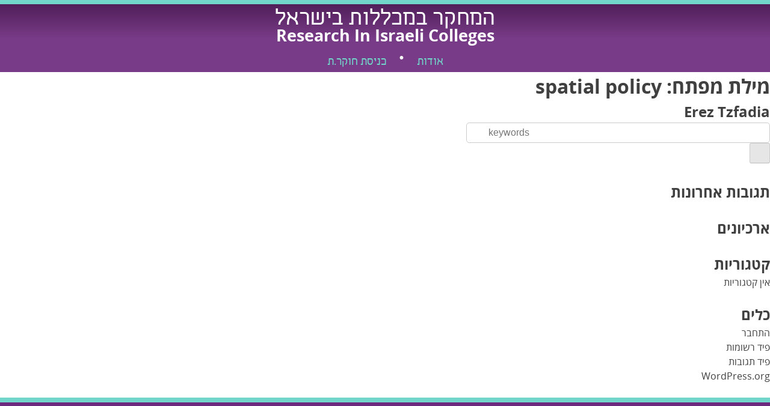

--- FILE ---
content_type: text/html; charset=UTF-8
request_url: https://ric.org.il/keywords/spatial-policy/
body_size: 8133
content:
<!doctype html>
<html dir="rtl" lang="he-IL">
<head>
	<meta name="google-site-verification" content="TXC7-QAAKVXKGWKCeBFSEezk1aabow2GwPGdSeFqcnQ" />
    <meta charset="UTF-8">
    <meta name="viewport" content="width=device-width, initial-scale=1">
    <link rel="profile" href="https://gmpg.org/xfn/11">
	
	<meta name='robots' content='index, follow, max-image-preview:large, max-snippet:-1, max-video-preview:-1' />

	<!-- This site is optimized with the Yoast SEO Premium plugin v19.3 (Yoast SEO v19.10) - https://yoast.com/wordpress/plugins/seo/ -->
	<title>ארכיון spatial policy | המחקר במכללות</title>
	<link rel="canonical" href="https://ric.org.il/keywords/spatial-policy/" />
	<meta property="og:locale" content="he_IL" />
	<meta property="og:type" content="article" />
	<meta property="og:title" content="ארכיון spatial policy" />
	<meta property="og:url" content="https://ric.org.il/keywords/spatial-policy/" />
	<meta property="og:site_name" content="המחקר במכללות" />
	<meta name="twitter:card" content="summary_large_image" />
	<script type="application/ld+json" class="yoast-schema-graph">{"@context":"https://schema.org","@graph":[{"@type":"CollectionPage","@id":"https://ric.org.il/keywords/spatial-policy/","url":"https://ric.org.il/keywords/spatial-policy/","name":"ארכיון spatial policy | המחקר במכללות","isPartOf":{"@id":"https://ric.org.il/#website"},"breadcrumb":{"@id":"https://ric.org.il/keywords/spatial-policy/#breadcrumb"},"inLanguage":"he-IL"},{"@type":"BreadcrumbList","@id":"https://ric.org.il/keywords/spatial-policy/#breadcrumb","itemListElement":[{"@type":"ListItem","position":1,"name":"דף הבית","item":"https://ric.org.il/"},{"@type":"ListItem","position":2,"name":"spatial policy"}]},{"@type":"WebSite","@id":"https://ric.org.il/#website","url":"https://ric.org.il/","name":"המחקר במכללות","description":"אינדקס המחקר במכללות","publisher":{"@id":"https://ric.org.il/#organization"},"potentialAction":[{"@type":"SearchAction","target":{"@type":"EntryPoint","urlTemplate":"https://ric.org.il/?s={search_term_string}"},"query-input":"required name=search_term_string"}],"inLanguage":"he-IL"},{"@type":"Organization","@id":"https://ric.org.il/#organization","name":"המחקר במכללות","url":"https://ric.org.il/","logo":{"@type":"ImageObject","inLanguage":"he-IL","@id":"https://ric.org.il/#/schema/logo/image/","url":"https://i0.wp.com/ric.org.il/wp-content/uploads/2022/11/logo.png?fit=384%2C67&ssl=1","contentUrl":"https://i0.wp.com/ric.org.il/wp-content/uploads/2022/11/logo.png?fit=384%2C67&ssl=1","width":384,"height":67,"caption":"המחקר במכללות"},"image":{"@id":"https://ric.org.il/#/schema/logo/image/"}}]}</script>
	<!-- / Yoast SEO Premium plugin. -->


<link rel='dns-prefetch' href='//cdn.enable.co.il' />
<link rel='dns-prefetch' href='//ajax.googleapis.com' />
<link rel='dns-prefetch' href='//i0.wp.com' />
<link rel='dns-prefetch' href='//i1.wp.com' />
<link rel='dns-prefetch' href='//i2.wp.com' />
<link rel='dns-prefetch' href='//c0.wp.com' />
<link rel="alternate" type="application/rss+xml" title="המחקר במכללות &laquo; פיד‏" href="https://ric.org.il/feed/" />
<link rel="alternate" type="application/rss+xml" title="המחקר במכללות &laquo; פיד תגובות‏" href="https://ric.org.il/comments/feed/" />
<link rel="alternate" type="application/rss+xml" title="המחקר במכללות &laquo; פיד מילת מפתח spatial policy" href="https://ric.org.il/keywords/spatial-policy/feed/" />
<script>
window._wpemojiSettings = {"baseUrl":"https:\/\/s.w.org\/images\/core\/emoji\/14.0.0\/72x72\/","ext":".png","svgUrl":"https:\/\/s.w.org\/images\/core\/emoji\/14.0.0\/svg\/","svgExt":".svg","source":{"concatemoji":"https:\/\/ric.org.il\/wp-includes\/js\/wp-emoji-release.min.js?ver=6.3.7"}};
/*! This file is auto-generated */
!function(i,n){var o,s,e;function c(e){try{var t={supportTests:e,timestamp:(new Date).valueOf()};sessionStorage.setItem(o,JSON.stringify(t))}catch(e){}}function p(e,t,n){e.clearRect(0,0,e.canvas.width,e.canvas.height),e.fillText(t,0,0);var t=new Uint32Array(e.getImageData(0,0,e.canvas.width,e.canvas.height).data),r=(e.clearRect(0,0,e.canvas.width,e.canvas.height),e.fillText(n,0,0),new Uint32Array(e.getImageData(0,0,e.canvas.width,e.canvas.height).data));return t.every(function(e,t){return e===r[t]})}function u(e,t,n){switch(t){case"flag":return n(e,"\ud83c\udff3\ufe0f\u200d\u26a7\ufe0f","\ud83c\udff3\ufe0f\u200b\u26a7\ufe0f")?!1:!n(e,"\ud83c\uddfa\ud83c\uddf3","\ud83c\uddfa\u200b\ud83c\uddf3")&&!n(e,"\ud83c\udff4\udb40\udc67\udb40\udc62\udb40\udc65\udb40\udc6e\udb40\udc67\udb40\udc7f","\ud83c\udff4\u200b\udb40\udc67\u200b\udb40\udc62\u200b\udb40\udc65\u200b\udb40\udc6e\u200b\udb40\udc67\u200b\udb40\udc7f");case"emoji":return!n(e,"\ud83e\udef1\ud83c\udffb\u200d\ud83e\udef2\ud83c\udfff","\ud83e\udef1\ud83c\udffb\u200b\ud83e\udef2\ud83c\udfff")}return!1}function f(e,t,n){var r="undefined"!=typeof WorkerGlobalScope&&self instanceof WorkerGlobalScope?new OffscreenCanvas(300,150):i.createElement("canvas"),a=r.getContext("2d",{willReadFrequently:!0}),o=(a.textBaseline="top",a.font="600 32px Arial",{});return e.forEach(function(e){o[e]=t(a,e,n)}),o}function t(e){var t=i.createElement("script");t.src=e,t.defer=!0,i.head.appendChild(t)}"undefined"!=typeof Promise&&(o="wpEmojiSettingsSupports",s=["flag","emoji"],n.supports={everything:!0,everythingExceptFlag:!0},e=new Promise(function(e){i.addEventListener("DOMContentLoaded",e,{once:!0})}),new Promise(function(t){var n=function(){try{var e=JSON.parse(sessionStorage.getItem(o));if("object"==typeof e&&"number"==typeof e.timestamp&&(new Date).valueOf()<e.timestamp+604800&&"object"==typeof e.supportTests)return e.supportTests}catch(e){}return null}();if(!n){if("undefined"!=typeof Worker&&"undefined"!=typeof OffscreenCanvas&&"undefined"!=typeof URL&&URL.createObjectURL&&"undefined"!=typeof Blob)try{var e="postMessage("+f.toString()+"("+[JSON.stringify(s),u.toString(),p.toString()].join(",")+"));",r=new Blob([e],{type:"text/javascript"}),a=new Worker(URL.createObjectURL(r),{name:"wpTestEmojiSupports"});return void(a.onmessage=function(e){c(n=e.data),a.terminate(),t(n)})}catch(e){}c(n=f(s,u,p))}t(n)}).then(function(e){for(var t in e)n.supports[t]=e[t],n.supports.everything=n.supports.everything&&n.supports[t],"flag"!==t&&(n.supports.everythingExceptFlag=n.supports.everythingExceptFlag&&n.supports[t]);n.supports.everythingExceptFlag=n.supports.everythingExceptFlag&&!n.supports.flag,n.DOMReady=!1,n.readyCallback=function(){n.DOMReady=!0}}).then(function(){return e}).then(function(){var e;n.supports.everything||(n.readyCallback(),(e=n.source||{}).concatemoji?t(e.concatemoji):e.wpemoji&&e.twemoji&&(t(e.twemoji),t(e.wpemoji)))}))}((window,document),window._wpemojiSettings);
</script>
<style>
img.wp-smiley,
img.emoji {
	display: inline !important;
	border: none !important;
	box-shadow: none !important;
	height: 1em !important;
	width: 1em !important;
	margin: 0 0.07em !important;
	vertical-align: -0.1em !important;
	background: none !important;
	padding: 0 !important;
}
</style>
	<link rel='stylesheet' id='wp-block-library-rtl-css' href='https://c0.wp.com/c/6.3.7/wp-includes/css/dist/block-library/style-rtl.min.css' media='all' />
<style id='wp-block-library-inline-css'>
.has-text-align-justify{text-align:justify;}
</style>
<style id='classic-theme-styles-inline-css'>
/*! This file is auto-generated */
.wp-block-button__link{color:#fff;background-color:#32373c;border-radius:9999px;box-shadow:none;text-decoration:none;padding:calc(.667em + 2px) calc(1.333em + 2px);font-size:1.125em}.wp-block-file__button{background:#32373c;color:#fff;text-decoration:none}
</style>
<style id='global-styles-inline-css'>
body{--wp--preset--color--black: #000000;--wp--preset--color--cyan-bluish-gray: #abb8c3;--wp--preset--color--white: #ffffff;--wp--preset--color--pale-pink: #f78da7;--wp--preset--color--vivid-red: #cf2e2e;--wp--preset--color--luminous-vivid-orange: #ff6900;--wp--preset--color--luminous-vivid-amber: #fcb900;--wp--preset--color--light-green-cyan: #7bdcb5;--wp--preset--color--vivid-green-cyan: #00d084;--wp--preset--color--pale-cyan-blue: #8ed1fc;--wp--preset--color--vivid-cyan-blue: #0693e3;--wp--preset--color--vivid-purple: #9b51e0;--wp--preset--gradient--vivid-cyan-blue-to-vivid-purple: linear-gradient(135deg,rgba(6,147,227,1) 0%,rgb(155,81,224) 100%);--wp--preset--gradient--light-green-cyan-to-vivid-green-cyan: linear-gradient(135deg,rgb(122,220,180) 0%,rgb(0,208,130) 100%);--wp--preset--gradient--luminous-vivid-amber-to-luminous-vivid-orange: linear-gradient(135deg,rgba(252,185,0,1) 0%,rgba(255,105,0,1) 100%);--wp--preset--gradient--luminous-vivid-orange-to-vivid-red: linear-gradient(135deg,rgba(255,105,0,1) 0%,rgb(207,46,46) 100%);--wp--preset--gradient--very-light-gray-to-cyan-bluish-gray: linear-gradient(135deg,rgb(238,238,238) 0%,rgb(169,184,195) 100%);--wp--preset--gradient--cool-to-warm-spectrum: linear-gradient(135deg,rgb(74,234,220) 0%,rgb(151,120,209) 20%,rgb(207,42,186) 40%,rgb(238,44,130) 60%,rgb(251,105,98) 80%,rgb(254,248,76) 100%);--wp--preset--gradient--blush-light-purple: linear-gradient(135deg,rgb(255,206,236) 0%,rgb(152,150,240) 100%);--wp--preset--gradient--blush-bordeaux: linear-gradient(135deg,rgb(254,205,165) 0%,rgb(254,45,45) 50%,rgb(107,0,62) 100%);--wp--preset--gradient--luminous-dusk: linear-gradient(135deg,rgb(255,203,112) 0%,rgb(199,81,192) 50%,rgb(65,88,208) 100%);--wp--preset--gradient--pale-ocean: linear-gradient(135deg,rgb(255,245,203) 0%,rgb(182,227,212) 50%,rgb(51,167,181) 100%);--wp--preset--gradient--electric-grass: linear-gradient(135deg,rgb(202,248,128) 0%,rgb(113,206,126) 100%);--wp--preset--gradient--midnight: linear-gradient(135deg,rgb(2,3,129) 0%,rgb(40,116,252) 100%);--wp--preset--font-size--small: 13px;--wp--preset--font-size--medium: 20px;--wp--preset--font-size--large: 36px;--wp--preset--font-size--x-large: 42px;--wp--preset--spacing--20: 0.44rem;--wp--preset--spacing--30: 0.67rem;--wp--preset--spacing--40: 1rem;--wp--preset--spacing--50: 1.5rem;--wp--preset--spacing--60: 2.25rem;--wp--preset--spacing--70: 3.38rem;--wp--preset--spacing--80: 5.06rem;--wp--preset--shadow--natural: 6px 6px 9px rgba(0, 0, 0, 0.2);--wp--preset--shadow--deep: 12px 12px 50px rgba(0, 0, 0, 0.4);--wp--preset--shadow--sharp: 6px 6px 0px rgba(0, 0, 0, 0.2);--wp--preset--shadow--outlined: 6px 6px 0px -3px rgba(255, 255, 255, 1), 6px 6px rgba(0, 0, 0, 1);--wp--preset--shadow--crisp: 6px 6px 0px rgba(0, 0, 0, 1);}:where(.is-layout-flex){gap: 0.5em;}:where(.is-layout-grid){gap: 0.5em;}body .is-layout-flow > .alignleft{float: left;margin-inline-start: 0;margin-inline-end: 2em;}body .is-layout-flow > .alignright{float: right;margin-inline-start: 2em;margin-inline-end: 0;}body .is-layout-flow > .aligncenter{margin-left: auto !important;margin-right: auto !important;}body .is-layout-constrained > .alignleft{float: left;margin-inline-start: 0;margin-inline-end: 2em;}body .is-layout-constrained > .alignright{float: right;margin-inline-start: 2em;margin-inline-end: 0;}body .is-layout-constrained > .aligncenter{margin-left: auto !important;margin-right: auto !important;}body .is-layout-constrained > :where(:not(.alignleft):not(.alignright):not(.alignfull)){max-width: var(--wp--style--global--content-size);margin-left: auto !important;margin-right: auto !important;}body .is-layout-constrained > .alignwide{max-width: var(--wp--style--global--wide-size);}body .is-layout-flex{display: flex;}body .is-layout-flex{flex-wrap: wrap;align-items: center;}body .is-layout-flex > *{margin: 0;}body .is-layout-grid{display: grid;}body .is-layout-grid > *{margin: 0;}:where(.wp-block-columns.is-layout-flex){gap: 2em;}:where(.wp-block-columns.is-layout-grid){gap: 2em;}:where(.wp-block-post-template.is-layout-flex){gap: 1.25em;}:where(.wp-block-post-template.is-layout-grid){gap: 1.25em;}.has-black-color{color: var(--wp--preset--color--black) !important;}.has-cyan-bluish-gray-color{color: var(--wp--preset--color--cyan-bluish-gray) !important;}.has-white-color{color: var(--wp--preset--color--white) !important;}.has-pale-pink-color{color: var(--wp--preset--color--pale-pink) !important;}.has-vivid-red-color{color: var(--wp--preset--color--vivid-red) !important;}.has-luminous-vivid-orange-color{color: var(--wp--preset--color--luminous-vivid-orange) !important;}.has-luminous-vivid-amber-color{color: var(--wp--preset--color--luminous-vivid-amber) !important;}.has-light-green-cyan-color{color: var(--wp--preset--color--light-green-cyan) !important;}.has-vivid-green-cyan-color{color: var(--wp--preset--color--vivid-green-cyan) !important;}.has-pale-cyan-blue-color{color: var(--wp--preset--color--pale-cyan-blue) !important;}.has-vivid-cyan-blue-color{color: var(--wp--preset--color--vivid-cyan-blue) !important;}.has-vivid-purple-color{color: var(--wp--preset--color--vivid-purple) !important;}.has-black-background-color{background-color: var(--wp--preset--color--black) !important;}.has-cyan-bluish-gray-background-color{background-color: var(--wp--preset--color--cyan-bluish-gray) !important;}.has-white-background-color{background-color: var(--wp--preset--color--white) !important;}.has-pale-pink-background-color{background-color: var(--wp--preset--color--pale-pink) !important;}.has-vivid-red-background-color{background-color: var(--wp--preset--color--vivid-red) !important;}.has-luminous-vivid-orange-background-color{background-color: var(--wp--preset--color--luminous-vivid-orange) !important;}.has-luminous-vivid-amber-background-color{background-color: var(--wp--preset--color--luminous-vivid-amber) !important;}.has-light-green-cyan-background-color{background-color: var(--wp--preset--color--light-green-cyan) !important;}.has-vivid-green-cyan-background-color{background-color: var(--wp--preset--color--vivid-green-cyan) !important;}.has-pale-cyan-blue-background-color{background-color: var(--wp--preset--color--pale-cyan-blue) !important;}.has-vivid-cyan-blue-background-color{background-color: var(--wp--preset--color--vivid-cyan-blue) !important;}.has-vivid-purple-background-color{background-color: var(--wp--preset--color--vivid-purple) !important;}.has-black-border-color{border-color: var(--wp--preset--color--black) !important;}.has-cyan-bluish-gray-border-color{border-color: var(--wp--preset--color--cyan-bluish-gray) !important;}.has-white-border-color{border-color: var(--wp--preset--color--white) !important;}.has-pale-pink-border-color{border-color: var(--wp--preset--color--pale-pink) !important;}.has-vivid-red-border-color{border-color: var(--wp--preset--color--vivid-red) !important;}.has-luminous-vivid-orange-border-color{border-color: var(--wp--preset--color--luminous-vivid-orange) !important;}.has-luminous-vivid-amber-border-color{border-color: var(--wp--preset--color--luminous-vivid-amber) !important;}.has-light-green-cyan-border-color{border-color: var(--wp--preset--color--light-green-cyan) !important;}.has-vivid-green-cyan-border-color{border-color: var(--wp--preset--color--vivid-green-cyan) !important;}.has-pale-cyan-blue-border-color{border-color: var(--wp--preset--color--pale-cyan-blue) !important;}.has-vivid-cyan-blue-border-color{border-color: var(--wp--preset--color--vivid-cyan-blue) !important;}.has-vivid-purple-border-color{border-color: var(--wp--preset--color--vivid-purple) !important;}.has-vivid-cyan-blue-to-vivid-purple-gradient-background{background: var(--wp--preset--gradient--vivid-cyan-blue-to-vivid-purple) !important;}.has-light-green-cyan-to-vivid-green-cyan-gradient-background{background: var(--wp--preset--gradient--light-green-cyan-to-vivid-green-cyan) !important;}.has-luminous-vivid-amber-to-luminous-vivid-orange-gradient-background{background: var(--wp--preset--gradient--luminous-vivid-amber-to-luminous-vivid-orange) !important;}.has-luminous-vivid-orange-to-vivid-red-gradient-background{background: var(--wp--preset--gradient--luminous-vivid-orange-to-vivid-red) !important;}.has-very-light-gray-to-cyan-bluish-gray-gradient-background{background: var(--wp--preset--gradient--very-light-gray-to-cyan-bluish-gray) !important;}.has-cool-to-warm-spectrum-gradient-background{background: var(--wp--preset--gradient--cool-to-warm-spectrum) !important;}.has-blush-light-purple-gradient-background{background: var(--wp--preset--gradient--blush-light-purple) !important;}.has-blush-bordeaux-gradient-background{background: var(--wp--preset--gradient--blush-bordeaux) !important;}.has-luminous-dusk-gradient-background{background: var(--wp--preset--gradient--luminous-dusk) !important;}.has-pale-ocean-gradient-background{background: var(--wp--preset--gradient--pale-ocean) !important;}.has-electric-grass-gradient-background{background: var(--wp--preset--gradient--electric-grass) !important;}.has-midnight-gradient-background{background: var(--wp--preset--gradient--midnight) !important;}.has-small-font-size{font-size: var(--wp--preset--font-size--small) !important;}.has-medium-font-size{font-size: var(--wp--preset--font-size--medium) !important;}.has-large-font-size{font-size: var(--wp--preset--font-size--large) !important;}.has-x-large-font-size{font-size: var(--wp--preset--font-size--x-large) !important;}
.wp-block-navigation a:where(:not(.wp-element-button)){color: inherit;}
:where(.wp-block-post-template.is-layout-flex){gap: 1.25em;}:where(.wp-block-post-template.is-layout-grid){gap: 1.25em;}
:where(.wp-block-columns.is-layout-flex){gap: 2em;}:where(.wp-block-columns.is-layout-grid){gap: 2em;}
.wp-block-pullquote{font-size: 1.5em;line-height: 1.6;}
</style>
<link rel='stylesheet' id='dashicons-css' href='https://c0.wp.com/c/6.3.7/wp-includes/css/dashicons.min.css' media='all' />
<link rel='stylesheet' id='jp-css' href='https://ric.org.il/wp-content/themes/college-research/css/jplist.styles.css?ver=6.3.7' media='all' />
<link rel='stylesheet' id='college-research-style-rtl-css' href='https://ric.org.il/wp-content/themes/college-research/style-rtl.css?ver=1.5' media='all' />
<style id='college-research-style-inline-css'>
 { clip: rect(1px, 1px, 1px, 1px); height: 1px; position: absolute; overflow: hidden; width: 1px; }
</style>
<link rel='stylesheet' id='slick-style-css' href='https://ric.org.il/wp-content/themes/college-research/css/slick.css?ver=1.8.1' media='all' />
<link rel='stylesheet' id='hamburger-css' href='https://ric.org.il/wp-content/themes/college-research/css/hamburgers.min.css?ver=1.1.3' media='all' />
<link rel='stylesheet' id='style-css' href='https://ric.org.il/wp-content/themes/college-research/css/style.css?ver=1.5' media='all' />
<link rel='stylesheet' id='jquery-ui-css-css' href='//ajax.googleapis.com/ajax/libs/jqueryui/1.13.2/themes/smoothness/jquery-ui.css?ver=1.13.2' media='' />
<link rel='stylesheet' id='jetpack_css-rtl-css' href='https://c0.wp.com/p/jetpack/9.1.1/css/jetpack-rtl.css' media='all' />
<link rel="https://api.w.org/" href="https://ric.org.il/wp-json/" /><link rel="EditURI" type="application/rsd+xml" title="RSD" href="https://ric.org.il/xmlrpc.php?rsd" />
<meta name="generator" content="WordPress 6.3.7" />
<style type='text/css'>img#wpstats{display:none}</style><style>.recentcomments a{display:inline !important;padding:0 !important;margin:0 !important;}</style>			<style type="text/css">
				/* If html does not have either class, do not show lazy loaded images. */
				html:not( .jetpack-lazy-images-js-enabled ):not( .js ) .jetpack-lazy-image {
					display: none;
				}
			</style>
			<script>
				document.documentElement.classList.add(
					'jetpack-lazy-images-js-enabled'
				);
			</script>
		<link rel="icon" href="https://i2.wp.com/ric.org.il/wp-content/uploads/2020/11/favicon.png?fit=32%2C32&#038;ssl=1" sizes="32x32" />
<link rel="icon" href="https://i2.wp.com/ric.org.il/wp-content/uploads/2020/11/favicon.png?fit=192%2C192&#038;ssl=1" sizes="192x192" />
<link rel="apple-touch-icon" href="https://i2.wp.com/ric.org.il/wp-content/uploads/2020/11/favicon.png?fit=180%2C180&#038;ssl=1" />
<meta name="msapplication-TileImage" content="https://i2.wp.com/ric.org.il/wp-content/uploads/2020/11/favicon.png?fit=270%2C270&#038;ssl=1" />
		<style id="wp-custom-css">
			.container > span.ltr {
    font-family: "Open Sans Hebrew",sans-serif;
    font-size: 30px;
    font-weight: 400;
    line-height: 0;
    text-transform: capitalize;
}


/* Page template researcher
--------------------------------------------- */
.page-template-researcher .disciplinesModal {
		display: none;
    position: fixed;
    top: 5vh;
    left: 50%;
    background: #ffff;
    width: 80%;
    border: 1px solid #ccc;
    border-radius: 5px;
    transform: translateX(-50%);
    height: 80vh;
    overflow-y: auto;
    padding: 20px;
}

/* .page-template-researcher .select2-container--open .select2-dropdown {
	display: none;
} */

html {
direction: rtl !important;
}		</style>
			
</head>

<body class="rtl archive tax-keywords term-spatial-policy term-1879 hfeed">
<div id="page" class="site">
    <a class="skip-link screen-reader-text" href="#primary">Skip to content</a>

    <header id="masthead" class="site-header">
        <div class="header-top">
            <div><a href="https://ric.org.il">המחקר במכללות בישראל</a>
            <br>
                <a class="en-title" href="https://ric.org.il">Research In Israeli Colleges</a>
            </div>
            <nav id="site-navigation" class="main-navigation">
				<div class="menu-pages-container"><ul id="primary-menu" class="menu"><li id="menu-item-310" class="menu-item menu-item-type-post_type menu-item-object-page menu-item-310"><a href="https://ric.org.il/about-contact/">אודות</a></li>
<li id="menu-item-4230" class="menu-item menu-item-type-post_type menu-item-object-page menu-item-4230"><a href="https://ric.org.il/login/">כניסת חוקר.ת</a></li>
</ul></div>            </nav><!-- #site-navigation -->

            <div id="hamburger-menu">
                <button class="hamburger hamburger--slider" type="button">
                    <span class="hamburger-box">
                         <span class="hamburger-inner"></span>
                     </span>
                </button>
	            <div class="menu-mobile-container"><ul id="mobile" class="menu"><li id="menu-item-1288" class="menu-item menu-item-type-post_type menu-item-object-page menu-item-home menu-item-1288"><a href="https://ric.org.il/">דף הבית</a></li>
<li id="menu-item-1289" class="menu-item menu-item-type-post_type menu-item-object-page menu-item-1289"><a href="https://ric.org.il/about-contact/">אודות</a></li>
<li id="menu-item-1290" class="menu-item menu-item-type-post_type menu-item-object-page menu-item-1290"><a href="https://ric.org.il/colleges/">המכללות</a></li>
<li id="menu-item-1292" class="menu-item menu-item-type-post_type_archive menu-item-object-researcher menu-item-1292"><a href="https://ric.org.il/researcher/">החוקרים</a></li>
<li id="menu-item-1291" class="menu-item menu-item-type-post_type_archive menu-item-object-research_institute menu-item-1291"><a href="https://ric.org.il/research_institute/">מכוני המחקר</a></li>
</ul></div>            </div>
        </div>
    </header><!-- #masthead -->

	<main id="primary" class="site-main">

		
			<header class="page-header">
				<h1 class="page-title">מילת מפתח: <span>spatial policy</span></h1>			</header><!-- .page-header -->

			
<article id="post-1916" class="post-1916 researcher type-researcher status-publish hentry colleges-sapir disciplines-geography-regional-science-and-planning keywords-displacement keywords-gray-urbanism keywords-peripherality keywords-settler-colonialism-2 keywords-spatial-policy">
	<header class="entry-header">
		<h2 class="entry-title"><a href="https://ric.org.il/researcher/erez-tzfadia/" rel="bookmark">Erez Tzfadia</a></h2>	</header><!-- .entry-header -->

	
	<div class="entry-content">
			</div><!-- .entry-content -->

	<footer class="entry-footer">
			</footer><!-- .entry-footer -->
</article><!-- #post-1916 -->

	</main><!-- #main -->


<aside id="secondary" class="widget-area">
	<section id="search-2" class="widget widget_search"><form action="https://ric.org.il/researcher/" method="get" class="freestyle-search-form">
    <div class="inputcontainer">
        <input type="text" name="s" id="search" value="" placeholder="keywords" aria-label="Keywords">
        <div class="icon-container">
            <i class="loader"></i>
        </div>
    </div>
    <input type="submit" class="search-btn" value="">
</form>
</section><section id="recent-comments-2" class="widget widget_recent_comments"><h2 class="widget-title">תגובות אחרונות</h2><ul id="recentcomments"></ul></section><section id="archives-2" class="widget widget_archive"><h2 class="widget-title">ארכיונים</h2>
			<ul>
							</ul>

			</section><section id="categories-2" class="widget widget_categories"><h2 class="widget-title">קטגוריות</h2>
			<ul>
				<li class="cat-item-none">אין קטגוריות</li>			</ul>

			</section><section id="meta-2" class="widget widget_meta"><h2 class="widget-title">כלים</h2>
		<ul>
						<li><a rel="nofollow" href="https://ric.org.il/college-login/">התחבר</a></li>
			<li><a href="https://ric.org.il/feed/">פיד רשומות</a></li>
			<li><a href="https://ric.org.il/comments/feed/">פיד תגובות</a></li>

			<li><a href="https://he.wordpress.org/">WordPress.org</a></li>
		</ul>

		</section></aside><!-- #secondary -->

<footer id="colophon" class="site-footer">
    <div class="container">
        <div class="flex-container">
            <ul class="menu-sec">
								                    <li><a href="https://ric.org.il/terms-of-use/">
                            <span class="menu-title">Terms of Use</span>
													                            <span class="seperator">|</span>
						                        </a>
                    </li>

				                    <li><a href="https://ric.org.il/about-contact/">
                            <span class="menu-title">Contact Us</span>
							<image src="https://i2.wp.com/ric.org.il/wp-content/uploads/2021/02/envalope.png?fit=31%2C22&ssl=1">						                        </a>
                    </li>

				            </ul>
            <div class="site-info">
                <a href="https://www.artic4u.co.il/" target="_blank" title="www.artic4u.co.il">
					Designed by <strong>Artic</strong>                </a>
                <span class="sep"> | </span>
                <a href="https://webtales.co.il/" title="webtales.co.il" target="_blank">
					Developed by                    <img src="https://ric.org.il/wp-content/themes/college-research/css/icons/Webtales-Group-Logo-16px-Grayscale.png" alt="Webtales logo" class="dev-credit-logo" alt="מחקר במכללות">
                </a>
            </div>

        </div>
    </div>
</footer><!-- #colophon -->
</div><!-- #page -->
<script src='https://c0.wp.com/p/jetpack/9.1.1/_inc/build/photon/photon.min.js' id='jetpack-photon-js'></script>
<script src='https://cdn.enable.co.il/licenses/enable-L9402f0opi7gvuc-0921-37999/init.js?ver=1.4' id='enable-accessibility-js'></script>
<script src='https://ric.org.il/wp-content/themes/college-research/js/navigation.js?ver=1.5' id='college-research-navigation-js'></script>
<script src='https://ric.org.il/wp-content/themes/college-research/js/jquery-2.2.4.min.js?ver=2.2.4' id='jquery-js'></script>
<script src='https://ric.org.il/wp-content/themes/college-research/js/jplist.min.js?ver=6.3.7' id='jp-js'></script>
<script src='https://ric.org.il/wp-content/themes/college-research/js/slick.min.js?ver=1.8.1' id='slick-js'></script>
<script src='https://ric.org.il/wp-content/themes/college-research/js/circle-progress.min.js?ver=1.2.2' id='jquery-circle-js'></script>
<script src='https://c0.wp.com/c/6.3.7/wp-includes/js/jquery/ui/core.min.js' id='jquery-ui-core-js'></script>
<script src='https://c0.wp.com/c/6.3.7/wp-includes/js/jquery/ui/menu.min.js' id='jquery-ui-menu-js'></script>
<script src='https://c0.wp.com/c/6.3.7/wp-includes/js/dist/vendor/wp-polyfill-inert.min.js' id='wp-polyfill-inert-js'></script>
<script src='https://c0.wp.com/c/6.3.7/wp-includes/js/dist/vendor/regenerator-runtime.min.js' id='regenerator-runtime-js'></script>
<script src='https://c0.wp.com/c/6.3.7/wp-includes/js/dist/vendor/wp-polyfill.min.js' id='wp-polyfill-js'></script>
<script src='https://c0.wp.com/c/6.3.7/wp-includes/js/dist/dom-ready.min.js' id='wp-dom-ready-js'></script>
<script src='https://c0.wp.com/c/6.3.7/wp-includes/js/dist/hooks.min.js' id='wp-hooks-js'></script>
<script src='https://c0.wp.com/c/6.3.7/wp-includes/js/dist/i18n.min.js' id='wp-i18n-js'></script>
<script id="wp-i18n-js-after">
wp.i18n.setLocaleData( { 'text direction\u0004ltr': [ 'rtl' ] } );
</script>
<script id='wp-a11y-js-translations'>
( function( domain, translations ) {
	var localeData = translations.locale_data[ domain ] || translations.locale_data.messages;
	localeData[""].domain = domain;
	wp.i18n.setLocaleData( localeData, domain );
} )( "default", {"translation-revision-date":"2023-05-28 22:06:16+0000","generator":"GlotPress\/4.0.1","domain":"messages","locale_data":{"messages":{"":{"domain":"messages","plural-forms":"nplurals=2; plural=n != 1;","lang":"he_IL"},"Notifications":["\u05d4\u05ea\u05e8\u05d0\u05d5\u05ea"]}},"comment":{"reference":"wp-includes\/js\/dist\/a11y.js"}} );
</script>
<script src='https://c0.wp.com/c/6.3.7/wp-includes/js/dist/a11y.min.js' id='wp-a11y-js'></script>
<script id='jquery-ui-autocomplete-js-extra'>
var uiAutocompleteL10n = {"noResults":"\u05dc\u05d0 \u05e0\u05de\u05e6\u05d0\u05d5 \u05ea\u05d5\u05e6\u05d0\u05d5\u05ea.","oneResult":"\u05e0\u05de\u05e6\u05d0 \u05ea\u05d5\u05e6\u05d0\u05d4 \u05d0\u05d7\u05ea. \u05e0\u05d9\u05ea\u05df \u05dc\u05d4\u05e9\u05ea\u05de\u05e9 \u05d1\u05de\u05e7\u05e9\u05d9 \u05d4\u05d7\u05e6\u05d9\u05dd \u05dc\u05e0\u05d5\u05d5\u05d8 \u05dc\u05de\u05e2\u05dc\u05d4 \u05d5\u05dc\u05de\u05d8\u05d4.","manyResults":"\u05e0\u05de\u05e6\u05d0\u05d5 %d \u05ea\u05d5\u05e6\u05d0\u05d5\u05ea. \u05e0\u05d9\u05ea\u05df \u05dc\u05d4\u05e9\u05ea\u05de\u05e9 \u05d1\u05de\u05e7\u05e9\u05d9 \u05d4\u05d7\u05e6\u05d9\u05dd \u05dc\u05e0\u05d5\u05d5\u05d8 \u05dc\u05de\u05e2\u05dc\u05d4 \u05d5\u05dc\u05de\u05d8\u05d4.","itemSelected":"\u05e4\u05e8\u05d9\u05d8 \u05e0\u05d1\u05d7\u05e8."};
</script>
<script src='https://c0.wp.com/c/6.3.7/wp-includes/js/jquery/ui/autocomplete.min.js' id='jquery-ui-autocomplete-js'></script>
<script id='college-scripts-js-extra'>
var WP = {"siteURL":"https:\/\/ric.org.il","ajaxUrl":"https:\/\/ric.org.il\/wp-admin\/admin-ajax.php","ajaxNonce":"27cd7890b1"};
</script>
<script src='https://ric.org.il/wp-content/themes/college-research/js/scripts.js?ver=1.5' id='college-scripts-js'></script>
<script src='https://ric.org.il/wp-content/plugins/jetpack/vendor/automattic/jetpack-lazy-images/src/js/lazy-images.min.js?ver=1.0.0' id='jetpack-lazy-images-js'></script>
<script type='text/javascript' src='https://stats.wp.com/e-202604.js' async='async' defer='defer'></script>
<script type='text/javascript'>
	_stq = window._stq || [];
	_stq.push([ 'view', {v:'ext',j:'1:9.1.1',blog:'185669240',post:'0',tz:'2',srv:'ric.org.il'} ]);
	_stq.push([ 'clickTrackerInit', '185669240', '0' ]);
</script>

</body>
</html>


<!-- Page cached by LiteSpeed Cache 6.5.4 on 2026-01-19 20:40:53 -->

--- FILE ---
content_type: text/css
request_url: https://ric.org.il/wp-content/themes/college-research/css/style.css?ver=1.5
body_size: 8038
content:
@font-face{font-family:"Open Sans Hebrew";font-style:normal;font-weight:400;font-display:swap;src:url("fonts/open_sans_hebrew/opensanshebrew-regular-webfont.woff") format("woff")}@font-face{font-family:"Open Sans Hebrew";font-style:normal;font-weight:700;font-display:swap;src:url("fonts/open_sans_hebrew/opensanshebrew-bold-webfont.woff") format("woff")}@font-face{font-family:"Open Sans Hebrew";font-style:italic;font-weight:400;font-display:swap;src:url("fonts/open_sans_hebrew/opensanshebrew-italic-webfont.woff") format("woff")}@font-face{font-family:"Open Sans Hebrew";font-style:italic;font-weight:700;font-display:swap;src:url("fonts/open_sans_hebrew/opensanshebrew-bolditalic-webfont.woff") format("woff")}@font-face{font-family:"Carmelit";font-style:normal;font-weight:400;font-display:swap;src:url("fonts/carmelit/carmelitregular.woff") format("woff")}@font-face{font-family:"Carmelit";font-style:normal;font-weight:700;font-display:swap;src:url("fonts/carmelit/carmelitbold.woff") format("woff")}#college-svg-icon .cls-1,#college-svg-icon .cls-2,#college-svg-icon .cls-3{fill:none;stroke-linecap:round;stroke-linejoin:round}#college-svg-icon .cls-1,#college-svg-icon .cls-2{stroke:#6c297d}#college-svg-icon .cls-1{stroke-width:1.71px}#college-svg-icon .cls-2{stroke-width:1.88px}#college-svg-icon .cls-3{stroke:#fad34f;stroke-width:3px}#institue-svg-icon .cls-1,#institue-svg-icon .cls-2,#institue-svg-icon .cls-4{fill:none}#institue-svg-icon .cls-1,#institue-svg-icon .cls-2{stroke:#6c297d}#institue-svg-icon .cls-1,#institue-svg-icon .cls-4{stroke-linejoin:round}#institue-svg-icon .cls-1{stroke-width:1.88px}#institue-svg-icon .cls-2{stroke-miterlimit:10;stroke-width:1.13px}#institue-svg-icon .cls-3{fill:#6c297d}#institue-svg-icon .cls-4{stroke:#fad34f;stroke-linecap:round;stroke-width:3px}#researcher-svg-icon .cls-1,#researcher-svg-icon .cls-2{fill:none;stroke-linecap:round;stroke-linejoin:round}#researcher-svg-icon .cls-1{stroke:#6c297d;stroke-width:2.06px}#researcher-svg-icon .cls-2{stroke:#fad34f;stroke-width:3px}#researcher-archive-icon .cls-1{fill:#6c297d}.be-spaced{line-height:3}.text-center{text-align:center}#menu-archives{align-items:stretch;justify-content:space-between;line-height:1}#menu-archives li{align-items:center;background-color:#72d5c9;border-radius:0 0 20px 20px;display:flex;text-align:center;transition-duration:400ms;width:32.75%;padding:5px 0}#menu-archives li:hover,#menu-archives li.current-menu-item{background-color:#6c297d}#menu-archives li:hover #college-svg-icon .cls-1,#menu-archives li:hover #college-svg-icon .cls-2,#menu-archives li.current-menu-item #college-svg-icon .cls-1,#menu-archives li.current-menu-item #college-svg-icon .cls-2{stroke:#fff}#menu-archives li:hover #researcher-svg-icon .cls-1,#menu-archives li.current-menu-item #researcher-svg-icon .cls-1{stroke:#fff}#menu-archives li:hover #institue-svg-icon .cls-1,#menu-archives li:hover #institue-svg-icon .cls-2,#menu-archives li.current-menu-item #institue-svg-icon .cls-1,#menu-archives li.current-menu-item #institue-svg-icon .cls-2{stroke:#fff}#menu-archives li:hover #institue-svg-icon .cls-3,#menu-archives li.current-menu-item #institue-svg-icon .cls-3{stroke:#fff}#menu-archives li:hover a,#menu-archives li.current-menu-item a{color:#fff}#menu-archives li svg{height:2em;width:2em;margin:0 .7em}@media(max-width: 1199px){#menu-archives li svg{margin:0 .5em}}#menu-archives li a{font-family:Carmelit,sans-serif;font-size:24px}#menu-archives li a .en-title{display:block;font-size:18px}#menu-archives li .menu-titles{text-align:right}#menu-archives li .svg-wrapper{display:flex}#menu-archives svg{width:2em;margin:0 .7em}@media(max-width: 1199px){#menu-archives svg{margin:0 .5em}}@media all and (max-width: 899px){#menu-archives{margin-bottom:40px}#menu-archives li{display:block}#menu-archives li .menu-titles{text-align:center}#menu-archives li svg{margin:5px auto}}@media screen and (max-width: 599px){#menu-archives li svg{height:8.3vw;width:8.3vw;margin:5px auto}}@media screen and (max-width: 899px){#menu-archives li a:not(.svg-wrapper){display:none}#menu-archives li a.svg-wrapper{display:flex;justify-content:center;width:100%}}@media screen and (max-width: 599px){#menu-archives{font-size:0}#menu-archives li a.svg-wrapper{font-size:0;display:inline}}#researcher-archive .researcher-list-container{max-height:400px}#researcher-archive .researcher-separator{background-color:#72d5c9;color:#72d5c9;height:1px;margin-bottom:.25em;transition-duration:.5s}#researcher-archive .researcher-block{border-bottom:1px solid #72d5c9;display:flex;padding-top:.4em}#researcher-archive .researcher-block .researcher-image{height:90px;margin:0 auto;object-fit:contain;width:90px}#researcher-archive .researcher-block .researcher-image.round{border-radius:50%;object-fit:cover;margin-left:10px}#researcher-archive .researcher-block .researcher-name{color:#6c297d;font-size:23px;font-weight:bold;margin-bottom:.25em;line-height:1.3;white-space:nowrap}#researcher-archive .researcher-block .researcher-college a:hover{text-decoration:underline}#researcher-archive .researcher-block .en-researcher-name{font-size:18px}@media screen and (max-width: 599px){#researcher-archive .researcher-block{margin-bottom:10vw}#researcher-archive .researcher-block .overlay-container,#researcher-archive .researcher-block .researcher-image,#researcher-archive .researcher-block .overlay{height:19.3vw;min-height:88px;min-width:88px;width:19.3vw}#researcher-archive .researcher-block .researcher-name a{font-size:16px}#researcher-archive .researcher-block .researcher-name a.en-researcher-name{display:none}#researcher-archive .researcher-block .researcher-college{font-size:14px}}#researcher-archive .researcher,#college-main .researcher{margin:0 22px;position:relative;width:21%;text-align:center;margin:0 0 5.75em}#researcher-archive .researcher:hover .researcher-separator,#college-main .researcher:hover .researcher-separator{background-color:#783b87;color:#783b87}#researcher-archive .researcher:hover .overlay,#college-main .researcher:hover .overlay{opacity:1}#researcher-archive .researcher:hover img,#college-main .researcher:hover img{opacity:0}#researcher-archive .researcher .overlay-container,#college-main .researcher .overlay-container{position:relative;height:116px;margin:0 auto 1em;object-fit:contain;width:116px}#researcher-archive .researcher .researcher-image,#college-main .researcher .researcher-image{height:116px;margin:0 auto 1em;object-fit:contain;width:116px;transition:.5s ease}#researcher-archive .researcher .researcher-image.round,#college-main .researcher .researcher-image.round{border-radius:50%;object-fit:cover}#researcher-archive .researcher .overlay,#college-main .researcher .overlay{position:absolute;top:0;bottom:0;border-radius:50%;left:0;right:0;height:116px;width:116px;opacity:0;transition:.5s ease;display:flex;justify-content:center;align-items:center;background-color:#f6f6f6;background-image:url("icons/arrow_researchers_mousover.svg");background-repeat:no-repeat;background-size:12px 30px;background-position:center center}#researcher-archive .researcher .researcher-name,#college-main .researcher .researcher-name{font-size:23px;margin-bottom:.25em;line-height:1;white-space:nowrap}#researcher-archive .researcher .researcher-separator,#college-main .researcher .researcher-separator{background-color:#72d5c9;color:#72d5c9;height:4px;margin-bottom:.25em;transition-duration:.5s}#researcher-archive .researcher .researcher-college a:hover,#college-main .researcher .researcher-college a:hover{text-decoration:underline}#researcher-archive .researcher .en-researcher-name,#college-main .researcher .en-researcher-name{font-size:18px}@media screen and (max-width: 599px){#researcher-archive .researcher,#college-main .researcher{margin-bottom:10vw}#researcher-archive .researcher .overlay-container,#researcher-archive .researcher .researcher-image,#researcher-archive .researcher .overlay,#college-main .researcher .overlay-container,#college-main .researcher .researcher-image,#college-main .researcher .overlay{height:19.3vw;min-height:88px;min-width:88px;width:19.3vw}#researcher-archive .researcher .researcher-name a,#college-main .researcher .researcher-name a{font-size:16px}#researcher-archive .researcher .researcher-name a.en-researcher-name,#college-main .researcher .researcher-name a.en-researcher-name{display:none}#researcher-archive .researcher .researcher-college,#college-main .researcher .researcher-college{font-size:14px}}@media screen and (max-width: 1199px){#researcher-archive .researcher,#college-main .researcher{width:29%}}@media screen and (max-width: 899px){#researcher-archive .researcher,#college-main .researcher{width:45%}}.researcher-list-container{min-height:300px}.tax-colleges .researcher-list-container{display:flex;flex-wrap:wrap;justify-content:space-between}.publications-list{direction:ltr;list-style-image:url("icons/bullet-arrow-left.svg");padding-left:15px}.publications-list li{padding-right:.5em;margin-bottom:.9em}.publications-list .publication-title{margin-bottom:.25em}.publications-list .dir-rtl .publication-title{direction:rtl;text-align:right}.publications-list .dir-ltr .publication-title{direction:ltr;text-align:left}#researcher-archive .banner-bg{padding-top:.5em;margin-bottom:.5em;background-image:url("icons/researchers-banner-bg.png");background-position:50% 40%;background-repeat:no-repeat;background-size:cover}#researcher-archive .banner-info-wrapper{padding:0}#researcher-archive .banner-info{text-align:center;position:relative}#researcher-archive .banner-info img{left:50%;max-height:70%;opacity:.3;position:absolute;top:50%;transform:translate(-50%, -50%)}@media screen and (max-width: 599px){#researcher-archive .banner-info-wrapper{padding:10.5vw 0}}#researcher-archive h1{font-family:Carmelit;font-size:70px;color:#6c297d;font-weight:400;padding:.5em;position:relative}#researcher-archive h1 svg{height:1em;margin-left:.5em}#researcher-archive h1 .headline-first-row{border-bottom:2px solid #6c297d}#researcher-archive h1 .headline-sec-row{display:block;font-family:"Open Sans Hebrew";font-size:30px;font-weight:bold}@media screen and (max-width: 599px){#researcher-archive h1{font-size:10vw}#researcher-archive h1 svg{display:block;margin:0 auto}#researcher-archive h1 .headline-sec-row{font-size:6vw}}#researcher-archive .form-wrapper{background-color:#efefef;padding:1.5em 0;color:#fff}#researcher-archive .choosen-keywords{background-color:rgba(204,204,204,.55);border-radius:13px;color:#000;direction:ltr;overflow:hidden;padding:10px 20px;position:relative;width:45%}@media all and (max-width: 1199px){#researcher-archive .choosen-keywords{width:auto}}#researcher-archive .choosen-keywords a{cursor:pointer}#researcher-archive .choosen-keywords h3{color:#6c297d;direction:rtl}@media all and (max-width: 1199px){#researcher-archive .choosen-keywords{font-size:1.5rem}}@media all and (max-width: 899px){#researcher-archive .choosen-keywords{margin-bottom:40px}}@media all and (max-width: 599px){#researcher-archive .choosen-keywords{font-size:1rem}#researcher-archive .choosen-keywords p{margin-bottom:.5em}}#research-institute-archive .banner-bg{padding-top:.5em;margin-bottom:.5em;background-image:url("icons/researchers-banner-bg.png");background-position:50% 40%;background-repeat:no-repeat;background-size:cover}#research-institute-archive .banner-info-wrapper{padding:4em 0}#research-institute-archive .banner-info{text-align:center;position:relative}#research-institute-archive .banner-info img{left:50%;max-height:100%;opacity:.3;position:absolute;top:50%;transform:translate(-50%, -50%)}@media screen and (max-width: 599px){#research-institute-archive .banner-info-wrapper{padding:10.5vw 0}}#research-institute-archive h1{font-family:Carmelit;font-size:70px;color:#6c297d;font-weight:400;padding:.5em;position:relative}#research-institute-archive h1 svg{height:1em;margin-left:.5em}#research-institute-archive h1 .headline-first-row{border-bottom:2px solid #6c297d}#research-institute-archive h1 .headline-sec-row{display:block;font-family:"Open Sans Hebrew";font-size:30px;font-weight:bold}@media screen and (max-width: 599px){#research-institute-archive h1{font-size:10vw}#research-institute-archive h1 svg{display:block;margin:0 auto}#research-institute-archive h1 .headline-sec-row{font-size:6vw}}#research-institute-archive .form-wrapper{background-color:#efefef;padding:2em;color:#fff}#research-institute-archive #institute-list{overflow:hidden;padding-bottom:100px}#research-institute-archive .institute-block{border-bottom:1px solid #72d5c9;padding:.75em 24px .65em;width:600px}#research-institute-archive .institute-name{font-size:24px;font-family:"Open Sans Hebrew",sans-serif;font-weight:700;position:relative;line-height:1.2}#research-institute-archive .institute-name::before{background-image:url("icons/bullets_arrow.svg");background-repeat:no-repeat;background-size:contain;content:"";height:.7916em;position:absolute;right:-24px;top:.45em;width:.375em}#research-institute-archive .institute-name a{display:block}#research-institute-archive .institute-college{font-size:18px;font-family:"Open Sans Hebrew",sans-serif}#research-institute-archive article{display:flex;justify-content:space-around}#research-institute-archive .institutes-list-container{border-top:1px solid #72d5c9;min-width:600px;width:600px}#research-institute-archive .researchers-filter{padding:1.25em 0;margin-bottom:71px;text-align:center}@media screen and (max-width: 599px){#research-institute-archive .researchers-filter{margin-bottom:11vw}}#research-institute-archive .researchers-filter select{-moz-appearance:none;-webkit-appearance:none;background:#fff url("icons/dropdown_arow.svg") no-repeat;background-size:10px 10px;background-position-x:1em;background-position-y:50%;border-radius:5px;margin-left:1.5em;outline:none;padding:.25em .75em .25em 2.25em;width:225px}#research-institute-archive .researchers-filter label{color:#6c297d;font-family:Carmelit,sans-serif;font-size:24px;margin-left:1em}@media screen and (max-width: 599px){#research-institute-archive .researchers-filter label,#research-institute-archive .researchers-filter select{margin-left:0}}@media screen and (min-width: 900px){#research-institute-archive .researchers-filter .institutes-shuffle-form{display:flex}}@media screen and (max-width: 899px){#research-institute-archive .researchers-filter .institutes-shuffle-form label{display:block}}@media screen and (max-width: 1199px){#research-institute-archive .institute-name{font-size:18px}#research-institute-archive .institutes-list-container{min-width:500px;width:500px}#research-institute-archive .institute-block{width:500px}#research-institute-archive .main-image-container{padding-right:50px}#research-institute-archive .institute-name .en{text-align:left}}@media screen and (max-width: 899px){#research-institute-archive .main-image-container{display:none}#research-institute-archive .institutes-list-container{min-width:0;width:100%}#research-institute-archive .institute-block{width:100%}}#colleges-archive-main{margin-bottom:71px}#colleges-archive-main .banner-bg{padding-top:.5em;margin-bottom:.5em;background-image:url("icons/researchers-banner-bg.png");background-position:50% 40%;background-repeat:no-repeat;background-size:cover}#colleges-archive-main .banner-info-wrapper{padding:4em 0}#colleges-archive-main .banner-info{text-align:center;position:relative}#colleges-archive-main .banner-info img{left:50%;max-height:100%;opacity:.3;position:absolute;top:50%;transform:translate(-50%, -50%)}@media screen and (max-width: 599px){#colleges-archive-main .banner-info-wrapper{padding:10.5vw 0}}#colleges-archive-main h1{font-family:Carmelit;font-size:70px;color:#6c297d;font-weight:400;padding:.5em;position:relative}#colleges-archive-main h1 svg{height:1em;margin-left:.5em}#colleges-archive-main h1 .headline-first-row{border-bottom:2px solid #6c297d}#colleges-archive-main h1 .headline-sec-row{display:block;font-family:"Open Sans Hebrew";font-size:30px;font-weight:bold}@media screen and (max-width: 599px){#colleges-archive-main h1{font-size:10vw}#colleges-archive-main h1 svg{display:block;margin:0 auto}#colleges-archive-main h1 .headline-sec-row{font-size:6vw}}@media screen and (max-width: 599px){#colleges-archive-main{margin-bottom:11vw}}#college-gallery{align-items:flex-start;display:flex;flex-wrap:wrap;justify-content:space-between}#college-gallery .college-block{margin-bottom:71px;text-align:center;width:253px}@media screen and (max-width: 599px){#college-gallery .college-block{margin-bottom:11vw}}#featured-colleges-carousel{position:relative;border-bottom:1px solid #72d5c9;padding-bottom:3em;margin-bottom:71px}@media screen and (max-width: 599px){#featured-colleges-carousel{margin-bottom:11vw}}#featured-colleges-carousel .featured-colleges-image-wrapper{width:67%;direction:rtl;opacity:0;transition:opacity 500ms}#featured-colleges-carousel .featured-colleges-image-wrapper.slick-initialized{opacity:1}#featured-colleges-carousel .featured-colleges-info-wrapper{direction:rtl;opacity:0;transition:opacity 500ms;width:33%}#featured-colleges-carousel .featured-colleges-info-wrapper.slick-initialized{opacity:1}#featured-colleges-carousel .sliders{display:flex;align-items:stretch;width:100%}#featured-colleges-carousel .sliders .slick-list{height:100%}#featured-colleges-carousel .sliders .slick-track{height:100%}#featured-colleges-carousel .featured-college-image-slide .featured-college-image-container{position:relative;font-size:0}#featured-colleges-carousel .featured-college-image-slide .featured-college-image-container .college-main-image{height:466px;width:100%;object-fit:cover;border-radius:0 17px 17px 0}#featured-colleges-carousel .featured-college-image-slide .featured-college-image-container .college-logo-mark-padding{background-color:#fff;border-radius:6px;position:absolute;right:10px;top:10px;padding:8px}#featured-colleges-carousel .featured-college-image-slide .featured-college-image-container .college-logo-mark{max-height:89px}#featured-colleges-carousel .featured-college-info-slide .featured-college-info{background-color:#6c297d;border-radius:17px 0 0 17px;color:#fff;display:flex;flex-direction:column;font-family:"Open Sans Hebrew",sans-serif;height:100%;padding:28px}#featured-colleges-carousel .featured-college-info-slide .featured-college-info .featured-college-name{font-size:18px;text-align:center}#featured-colleges-carousel .featured-college-info-slide .featured-college-info .featured-college-address{font-size:18px;text-align:center}#featured-colleges-carousel .featured-college-info-slide .featured-college-info .featured-college-website{text-align:center;font-size:18px;margin-bottom:.8em;word-break:break-word}#featured-colleges-carousel .featured-college-info-slide .featured-college-info .featured-college-website a{color:#72d5c9}#featured-colleges-carousel .featured-college-info-slide .featured-college-info .featured-college-discipline-headline{font-size:16px;font-weight:700;margin-bottom:.6em;text-align:left}#featured-colleges-carousel .featured-college-info-slide .featured-college-info .featured-college-disciplines{direction:ltr;flex-grow:1;font-size:16px}#featured-colleges-carousel .featured-college-info-slide .featured-college-info .featured-college-disciplines li{margin-bottom:.75em}#featured-colleges-carousel .featured-college-info-slide .featured-college-info .featured-college-disciplines .discipline-link:hover{text-decoration:underline;color:#fff}#featured-colleges-carousel .featured-college-info-slide .featured-college-info .featured-college-cta-wrapper{text-align:center}#featured-colleges-carousel .featured-college-info-slide .featured-college-info .featured-college-cta{border-radius:10px;border:2px solid #72d5c9;color:#72d5c9;display:inline-block;padding:5px 30px}#featured-colleges-carousel .navigation-container{text-align:center;padding:3em 0 0}#featured-colleges-carousel #slider-navigation{position:relative;margin:0 auto;display:inline-flex}#featured-colleges-carousel .college-next,#featured-colleges-carousel .college-prev{border:0;background-repeat:no-repeat;background-color:transparent;background-image:url("icons/bullets_arrow.svg");cursor:pointer;height:30px;position:absolute;outline:none;width:13px}#featured-colleges-carousel .college-next{right:-50px;transform:rotate(180deg)}#featured-colleges-carousel .college-prev{left:-50px}#featured-colleges-carousel .slick-dots{display:inline-flex;flex-direction:row-reverse}#featured-colleges-carousel .slick-dots li button{border:0;background-repeat:no-repeat;background-color:transparent;background-image:url("icons/slider_small_rectangle.svg");color:#72d5c9;cursor:pointer;font-size:0;height:11px;margin:0 5px;outline:0;width:11px}#featured-colleges-carousel .slick-dots li:not(.slick-active){opacity:.25}@media screen and (max-width: 1199px){#featured-colleges-carousel .featured-college-info-slide .featured-college-info .featured-college-disciplines{font-size:14px}}@media screen and (max-width: 899px){#featured-colleges-carousel .sliders{display:block}#featured-colleges-carousel .sliders .featured-colleges-image-wrapper{height:300px;width:100%}#featured-colleges-carousel .sliders .featured-colleges-image-wrapper .featured-college-image-container .college-main-image{border-radius:0;height:300px}#featured-colleges-carousel .sliders .featured-colleges-info-wrapper{width:100%}#featured-colleges-carousel .sliders .featured-colleges-info-wrapper .featured-college-info{border-radius:0}#featured-colleges-carousel .sliders .featured-colleges-info-wrapper .featured-college-info .featured-college-name,#featured-colleges-carousel .sliders .featured-colleges-info-wrapper .featured-college-info .featured-college-address{padding:0 12px}#featured-colleges-carousel .sliders .featured-colleges-info-wrapper .featured-college-info .featured-college-discipline-headline{text-align:center}#featured-colleges-carousel .navigation-container{position:absolute;padding:0;width:92%;top:45%}#featured-colleges-carousel .navigation-container #slider-navigation{width:100%}#featured-colleges-carousel .navigation-container .slick-dots{display:none !important}#featured-colleges-carousel .navigation-container .college-prev{left:15px}#featured-colleges-carousel .navigation-container .college-next{right:15px}}#college-list{margin-bottom:71px}@media screen and (max-width: 599px){#college-list{margin-bottom:11vw}}#college-list h1{color:#6c297d;font-family:Carmelit,sans-serif;font-size:40px;font-weight:400;text-align:center}@media screen and (max-width: 599px){#college-list h1{font-size:7vw;margin-bottom:3vw}}#college-list .college-block:hover .college-block-separator{background-color:#783b87;color:#783b87}#college-list .college-block:hover .college-block-overlay{opacity:1}#college-list .college-block-image{object-fit:contain}#college-list .college-block-overlay{align-items:center;background-color:#fff;bottom:0;display:flex;height:100%;justify-content:center;left:0;opacity:0;position:absolute;right:0;top:0;transition:.4s ease;width:100%}#college-list .college-block-overlay-content{background-color:#f6f6f6;background-image:url("icons/arrow_researchers_mousover.svg");background-repeat:no-repeat;background-size:12px 30px;background-position:center center;border-radius:50%;height:116px;width:116px}#college-list .college-block-separator{background-color:#72d5c9;color:#72d5c9;height:4px;margin-bottom:.25em;transition-duration:.4s}#college-list .college-block-name{font-family:"Open Sans Hebrew",sans-serif;font-size:20px}#college-list .college-block-city{font-family:"Open Sans Hebrew",sans-serif;font-size:16px}#college-list .college-small-separator{background-color:#000;height:1px;margin:15px auto;width:32px}#college-list .college-en-name{font-family:"Open Sans Hebrew",sans-serif;font-size:16px}@media screen and (max-width: 599px){#college-list .college-block{width:46%}#college-list .college-block-name{font-size:16px}#college-list .college-block-city{font-size:14px}#college-list .college-en-name{font-size:16px}#college-list .college-small-separator{margin:7px auto}}#college-main{padding-top:11px}#college-main h2{color:#6c297d;font-family:Carmelit,sans-serif;font-size:40px;font-weight:normal;text-align:center}#college-main h2 .en-title{font-size:30px;font-weight:bold}#college-main .inner-link{color:#6c297d;display:inline-block;text-decoration:underline;margin-bottom:1.25em}#college-main #site-navigation{margin-bottom:48px}#college-main #main-banner{border-bottom:1px solid #72d5c9}#college-main .college-main-banner{margin-bottom:71px;position:relative;height:320px;border-radius:10px}@media screen and (max-width: 599px){#college-main .college-main-banner{margin-bottom:11vw}}#college-main .college-main-banner .banner-img{border-radius:20px;height:100%;object-fit:cover;width:100%}#college-main .college-logo{background-color:#fff;position:absolute;left:50%;transform:translate(-50%, 50%);bottom:0;padding:.5em 4.1em;border-radius:10px}#college-main .college-logo img{max-height:125px}#college-main h1{color:#6c297d;font-family:"Open Sans Hebrew",sans-serif;font-weight:normal;font-size:40px;text-align:center;margin-bottom:1.5em}#college-main #college-info{padding:4em 0 4.9em;border-bottom:1px solid #72d5c9}#college-main .item{font-family:"Open Sans Hebrew",sans-serif;font-size:18px;padding:0 2em;text-align:center;width:33%}#college-main .item .matching-icons{margin-bottom:.3em;object-fit:contain;width:70px}#college-main .item h3{font-size:30px;font-weight:normal;line-height:1.2;margin-bottom:.5em}#college-main .item h3 .en-title{display:block;font-size:22px}#college-main .item .bottom-space{margin-bottom:1.3em}#college-main .item .strong-link{color:#6c297d;text-decoration:underline}#college-main .item a{word-break:break-word}#college-main #researcers-list{border-bottom:1px solid #72d5c9;padding-top:67px}#college-main #researcers-list .researchers-filter{background-color:#efefef;padding:1.25em 0;margin-bottom:71px;text-align:center}@media screen and (max-width: 599px){#college-main #researcers-list .researchers-filter{margin-bottom:11vw}}#college-main #researcers-list .researchers-filter select{-moz-appearance:none;-webkit-appearance:none;background:#fff url("icons/dropdown_arow.svg") no-repeat;background-size:10px 10px;background-position-x:1em;background-position-y:50%;border-radius:5px;margin-left:1.5em;outline:none;padding:.25em .75em .25em 2.25em;width:225px}#college-main #researcers-list .researchers-filter label{color:#6c297d;font-family:Carmelit,sans-serif;font-size:24px;margin-left:1em}@media screen and (max-width: 599px){#college-main #researcers-list .researchers-filter label,#college-main #researcers-list .researchers-filter select{margin-left:0}}#college-main #research-institutes{padding-bottom:87px;padding-top:67px}#college-main #research-institutes .research-institutes-list ul{list-style-image:url("icons/bullets_arrow.svg");padding-right:15px}#college-main #research-institutes .research-institutes-list li{font-family:"Open Sans Hebrew",sans-serif;font-size:24px;line-height:1.2;margin-bottom:1.25em;padding-right:.4em}#college-main #research-institutes .research-institutes-list li .en-title{display:block}#college-main #research-institutes .research-institutes-image{text-align:center}#college-main .college-visualizations{padding-top:40px}@media screen and (min-width: 900px){#college-main .college-visualizations{align-items:flex-start;display:flex;justify-content:space-between}}@media screen and (max-width: 899px){#college-main .college-visualizations #college-visual-pie{margin-bottom:40px}}#college-main .college-visualizations h3{color:#6c297d;font-size:36px;font-family:Carmelit,sans-serif;font-weight:normal;text-align:center;margin-bottom:.5em}#college-main .college-visualizations h3 span{font-size:.75em}#college-main .college-visualizations #college-visual-pie{text-align:center}#college-main .college-visualizations #college-visual-pie>div{display:inline-block}#college-main .college-visualizations #college-visual-bubbles{text-align:center}#college-main .college-visualizations .chart-bg{background-color:#f0f0f0;border-radius:10px}@media screen and (max-width: 899px){#college-main .college-main-banner{height:155px;margin-bottom:130px}#college-main .college-logo{transform:translate(-50%, 75%)}#college-main h1{font-size:34px}#college-main .item{margin-bottom:10vw;width:100%}}@media screen and (max-width: 599px){#college-main h1{font-size:6vw}#college-main .college-logo{padding:.5em 1.15em}}#researchers-archive-list,#recent-publications{padding-top:64px;margin-bottom:71px}@media screen and (max-width: 599px){#researchers-archive-list,#recent-publications{margin-bottom:11vw}}#researchers-archive-list .researchers-filter,#recent-publications .researchers-filter{padding:1.25em 0;margin-bottom:71px;text-align:center}@media screen and (max-width: 599px){#researchers-archive-list .researchers-filter,#recent-publications .researchers-filter{margin-bottom:11vw}}#researchers-archive-list .researchers-filter select,#recent-publications .researchers-filter select{-moz-appearance:none;-webkit-appearance:none;background:#fff url("icons/dropdown_arow.svg") no-repeat;background-size:10px 10px;background-position-x:1em;background-position-y:50%;border-radius:5px;margin-left:1.5em;outline:none;padding:.25em .75em .25em 2.25em;width:225px}#researchers-archive-list .researchers-filter label,#recent-publications .researchers-filter label{color:#6c297d;font-family:Carmelit,sans-serif;font-size:24px;margin-left:1em}@media screen and (max-width: 599px){#researchers-archive-list .researchers-filter label,#researchers-archive-list .researchers-filter select,#recent-publications .researchers-filter label,#recent-publications .researchers-filter select{margin-left:0}}#researchers-archive-list h2,#recent-publications h2{color:#6c297d;font-family:Carmelit,sans-serif;font-size:40px;font-weight:normal;text-align:center}#researchers-archive-list h2 span.en-title,#recent-publications h2 span.en-title{font-size:30px}#researchers-archive-list .found-count,#recent-publications .found-count{align-items:center;display:flex;font-size:18px;justify-content:center;margin-bottom:2.8em;width:100%}#researchers-archive-list .found-count .queen-size,#recent-publications .found-count .queen-size{font-size:1.5em;margin:0 .25em}.jplist-dd{display:none}.jplist-controllers{text-align:center}#single-research-institute{margin-bottom:71px}@media screen and (max-width: 599px){#single-research-institute{margin-bottom:11vw}}#single-research-institute .banner-bg{padding-top:.5em;margin-bottom:.5em}#single-research-institute #greeting{border-bottom:1px solid #72d5c9;padding:24px 0 35px;text-align:center}#single-research-institute #greeting .researcher-figure{margin-bottom:28px}#single-research-institute #greeting .researcher-image{height:158px;width:158px}#single-research-institute #greeting .researcher-image.round{border-radius:50%;object-fit:cover}#single-research-institute #greeting .researcher-separator{background-color:#72d5c9;color:#72d5c9;height:4px;margin:0 auto 1.55em;width:158px}#single-research-institute #greeting h1{font-family:"Open Sans Hebrew",sans-serif;font-size:30px;font-weight:400;line-height:1.4;text-transform:capitalize}#single-research-institute #grants-and-awards{padding-top:66px;text-align:center}#single-research-institute #grants-and-awards h2{color:#6c297d;font-family:Carmelit,sans-serif;font-size:40px;font-weight:400;margin-bottom:1em;text-align:center}#single-research-institute #grants-and-awards .awards-container{align-items:flex-start;display:flex;flex-wrap:wrap;justify-content:space-between;margin:0 auto;max-width:875px}#single-research-institute #grants-and-awards .award-block{margin-bottom:71px;width:260px}@media screen and (max-width: 599px){#single-research-institute #grants-and-awards .award-block{margin-bottom:11vw}}#single-research-institute #grants-and-awards .award-icon{width:62px}#single-research-institute #grants-and-awards .award-separator{background-color:#72d5c9;color:#72d5c9;height:4px;margin:0 auto 1.15em;width:158px}#single-research-institute #grants-and-awards .award-label{font-family:"Open Sans Hebrew",sans-serif;font-size:18px}@media screen and (max-width: 599px){#single-research-institute #greeting h1{font-size:6vw}}#single-researcher{margin-bottom:71px}@media screen and (max-width: 599px){#single-researcher{margin-bottom:11vw}}#single-researcher .banner-bg{padding-top:.5em;margin-bottom:.5em}#single-researcher #greeting{border-bottom:1px solid #72d5c9;padding:24px 0 35px;text-align:center}#single-researcher #greeting .researcher-figure{margin-bottom:28px}#single-researcher #greeting .researcher-image{height:158px;width:158px}#single-researcher #greeting .researcher-image.round{border-radius:50%;object-fit:cover}#single-researcher #greeting .researcher-separator{background-color:#72d5c9;color:#72d5c9;height:4px;margin:0 auto 1.55em;width:158px}#single-researcher #greeting h1{font-family:"Open Sans Hebrew",sans-serif;font-size:30px;font-weight:400;line-height:1.4;text-transform:capitalize}#single-researcher #grants-and-awards{padding-top:66px;text-align:center}#single-researcher #grants-and-awards h2{color:#6c297d;font-family:Carmelit,sans-serif;font-size:40px;font-weight:400;margin-bottom:1em;text-align:center}#single-researcher #grants-and-awards h2 .en-title{font-size:30px;font-weight:bold}#single-researcher #grants-and-awards .awards-container{align-items:flex-start;display:flex;flex-wrap:wrap;margin:0 auto;max-width:875px}#single-researcher #grants-and-awards .awards-container.space-around{justify-content:space-around}#single-researcher #grants-and-awards .awards-container.space-between{justify-content:space-between}#single-researcher #grants-and-awards .award-block{margin-bottom:71px;width:260px}@media screen and (max-width: 599px){#single-researcher #grants-and-awards .award-block{margin-bottom:11vw}}#single-researcher #grants-and-awards .award-icon{width:62px}#single-researcher #grants-and-awards .award-separator{background-color:#72d5c9;color:#72d5c9;height:4px;margin:0 auto 1.15em;width:158px}#single-researcher #grants-and-awards .award-label{font-family:"Open Sans Hebrew",sans-serif;font-size:18px}#single-researcher #grants-and-awards .award-fund{color:#6c297d}#single-researcher #grants-and-awards .award-research{font-weight:bold}@media screen and (max-width: 599px){#single-researcher #greeting h1{font-size:6vw}}.clear-filters{margin-bottom:71px;text-align:center}@media screen and (max-width: 599px){.clear-filters{margin-bottom:11vw}}#researcher-signup .container{max-width:800px}#researcher-signup .entry-header{padding:4em 0 0}#researcher-signup .entry-content{padding-bottom:2em}#researcher-signup h1{color:#6c297d;font-family:Carmelit,sans-serif;font-size:40px;font-weight:normal;margin-bottom:1.25em;text-align:center}#researcher-signup .acf-form-submit{padding:2em 0;text-align:left}#researcher-signup .button-primary,#researcher-signup .acf-button{background-color:#6c297d;color:#fff;padding:5px;border-radius:6px}#thankyou .popup{width:50%;padding:100px;margin:100px auto;text-align:center;border:3px solid #6c297d;border-radius:15px}#information-zebra .zebra{border-bottom:1px solid #72d5c9;padding-top:2.6em}#information-zebra .zebra:nth-child(odd){background:#efefef}#information-zebra .info-row{display:flex;align-items:flex-start;justify-content:flex-start;margin-bottom:2.2em}#information-zebra .info-label{color:#6c297d;font-family:Carmelit,sans-serif;font-size:24px;min-width:370px;width:370px}#information-zebra .info-label .info-flex{display:flex;flex-direction:column;line-height:1.1}#information-zebra .info-value{font-family:"Open Sans Hebrew",sans-serif;font-size:18px;width:100%}#information-zebra .info-value a:hover{text-decoration:underline}#information-zebra .info-flex{display:flex;flex-direction:column;line-height:1.1}@media screen and (max-width: 899px){#information-zebra .info-row.mobile-block{display:block}#information-zebra .info-row.mobile-block .info-label{padding-bottom:1.25em;width:100%}#information-zebra .info-label{min-width:270px;width:270px}}@media screen and (max-width: 599px){#information-zebra .info-label{font-size:18px;min-width:105px;width:105px}#information-zebra .info-value{word-break:break-word;font-size:14px}}#about{margin-bottom:71px}#about .banner-bg{padding-top:.5em;margin-bottom:.5em;background-image:url("icons/researchers-banner-bg.png");background-position:50% 40%;background-repeat:no-repeat;background-size:cover}#about .banner-info-wrapper{padding:4em 0}#about .banner-info{text-align:center;position:relative}#about .banner-info img{left:50%;max-height:100%;opacity:.3;position:absolute;top:50%;transform:translate(-50%, -50%)}@media screen and (max-width: 599px){#about .banner-info-wrapper{padding:10.5vw 0}}#about h1{font-family:Carmelit;font-size:70px;color:#6c297d;font-weight:400;padding:.5em;position:relative}#about h1 svg{height:1em;margin-left:.5em}#about h1 .headline-first-row{border-bottom:2px solid #6c297d}#about h1 .headline-sec-row{display:block;font-family:"Open Sans Hebrew";font-size:30px;font-weight:bold}@media screen and (max-width: 599px){#about h1{font-size:10vw}#about h1 svg{display:block;margin:0 auto}#about h1 .headline-sec-row{font-size:6vw}}@media screen and (max-width: 599px){#about{margin-bottom:11vw}}#about .about_content{padding:71px 0}#about .about_content h2,#about .about_content h3,#about .about_content h4{margin-bottom:.5em}#about #about-colleges-list a{text-decoration:underline}#about #about-colleges-list a:hover{text-decoration:none}#about .table-row{display:flex;width:100%;justify-content:space-between}#about .table-row .table-col{font-size:14px;line-height:1.5;padding:10px 4px 10px 10px;width:50%}#about .table-row .cols-group-wrapper{display:flex;width:76%}#about .table-row .cols-group{width:50%;display:flex}#about .table-row .be-bold{font-weight:bold;width:24%}#about .table-row:nth-of-type(2n){background-color:#efefef}#about .table-head{background-color:#72d5c9;color:#fff;display:flex}#about .table-head div{width:19%;padding:10px 4px 10px 10px;font-weight:bold}#about .table-head div:first-of-type{width:24%}@media screen and (max-width: 1199px){#about .table-row .cols-group-wrapper{width:66%}#about .table-row .cols-group{display:block}#about .table-row .be-bold{width:33%}#about .table-head div{width:33%}#about .table-head div:first-of-type{width:33%}#about .desk-only{display:none}}@media screen and (max-width: 599px){#about .table-row{flex-direction:column}#about .table-row .table-col{width:100%}#about .table-row .be-bold{width:100%;text-align:center}#about .table-row .cols-group-wrapper{width:100%}#about .table-row a{font-size:12px;word-break:break-word}#about .table-head div{width:50%}#about .no-mobile{display:none}}.page-404-title{text-align:center;padding:50px}#general-template h1{font-size:40px;margin:50px 0;text-align:center}#general-template .container{padding-bottom:100px}@media screen and (max-width: 599px){#general-template h1{font-size:22px;margin:20px 0;text-align:center}#general-template .container{padding-bottom:50px}}html,body,div,span,h1,h2,h3,h4,h5,h6,hr,p,ul,li,footer,header,menu,nav,section,.page,.post{border:0;box-sizing:border-box;margin:0;padding:0;vertical-align:baseline;outline:0}ol,ul{list-style:none}img{max-width:100%}a{color:currentColor;text-decoration:none;outline:0}a:visited,a:active,a:focus{color:currentColor;outline:0}input[type=text]{-webkit-user-select:text;-moz-user-select:text;-ms-user-select:text;user-select:text}.be-bold{font-weight:bold}body{margin:0;padding:0;font-family:"Open Sans Hebrew",sans-serif;font-size:16px}.container{margin:0 auto;max-width:1200px;width:92%}@media(max-width: 600px){.container{width:94%}}blockquote a{background-color:#6c297d;border-radius:5px;color:#fff;padding:.5em 1em}blockquote a:visited,blockquote a:active{color:#fff}.ui-widget-content{display:none;max-height:500px;max-width:500px;overflow:hidden auto;width:505px}.bg-eminence{background-color:#6c297d}.relative{position:relative}.be-flex{display:flex;justify-content:space-around}.be-flex.reverse{flex-direction:row-reverse}@media all and (max-width: 1199px){.be-flex.tablet-block{display:block}}@media screen and (max-width: 899px){.be-flex.mobile-block{display:block}}@media screen and (max-width: 599px){.be-flex.smartphone-block{display:block}}.ltr{direction:ltr}.btn,input.btn,.alt-btn,input.alt-btn{border-radius:17px;display:inline-block;cursor:pointer;font-family:Carmelit,sans-serif;font-size:24px;padding:5px 23px 2px;transition-duration:.25s;background-color:transparent}@media screen and (max-width: 599px){.btn,input.btn,.alt-btn,input.alt-btn{font-size:3.75vw}}.btn,input.btn{border:2px solid #6c297d;color:#6c297d;outline:0}.btn:visited,.btn:active,input.btn:visited,input.btn:active{color:#6c297d}.btn:hover,input.btn:hover{color:#fff;background-color:#6c297d}.btn:hover:visited,.btn:hover:active,input.btn:hover:visited,input.btn:hover:active{color:#fff}.alt-btn,input.alt-btn{border:2px solid #fad34d;color:#fad34d}.alt-btn:visited,.alt-btn:active,input.alt-btn:visited,input.alt-btn:active{color:#fad34d}.alt-btn:hover,input.alt-btn:hover{color:#6c297d;background-color:#fad34d}.alt-btn:hover:visited,.alt-btn:hover:active,input.alt-btn:hover:visited,input.alt-btn:hover:active{color:#6c297d}button,textarea,input,select,a{-webkit-tap-highlight-color:transparent;-webkit-user-select:none;-moz-user-select:none;-ms-user-select:none;user-select:none}#hamburger-menu{display:none}#hamburger-menu button,#hamburger-menu button:active,#hamburger-menu button:focus{border:0;outline:0;opacity:1}#hamburger-menu .menu-mobile-container{background-color:#783b87;display:flex;justify-content:center;padding:0;position:absolute;right:0;text-align:center;width:100%;z-index:1}#hamburger-menu #mobile{display:none;font-size:30px;line-height:1.75;list-style-image:url("icons/bullets_arrow.svg");margin:1em 0;padding-right:15px;text-align:right}#hamburger-menu #mobile li{padding-right:.25em}@media screen and (max-width: 899px){#hamburger-menu{display:initial}#hamburger-menu .hamburger-inner,#hamburger-menu .hamburger-inner:after,#hamburger-menu .hamburger-inner:before{background-color:#fff}#hamburger-menu .hamburger{position:absolute;left:0;top:15px}}@media screen and (max-width: 599px){#hamburger-menu .hamburger{padding:7px 10px}#hamburger-menu #mobile{font-size:5vw;line-height:2}#hamburger-menu .hamburger-box,#hamburger-menu .hamburger-inner,#hamburger-menu .hamburger-inner::before,#hamburger-menu .hamburger-inner::after{width:30px}}.header-top{align-items:center;background:linear-gradient(180deg, #72d5c9 0%, #72d5c9 5.8%, #511f5a 5.8%, #783b87 52.9%, #783b87 100%);color:#fff;display:flex;flex-direction:column;justify-content:center;padding:19px 0 0px;position:relative;width:100%}.header-top div{font-family:Carmelit,sans-serif;font-size:40px;font-weight:normal;line-height:.7;text-align:center}.header-top h1 a{color:#fff}.header-top div .en-title{font-size:27px;font-family:"Open Sans Hebrew";font-weight:bold}.header-top #primary-menu a{font-family:Carmelit,sans-serif;font-size:20px;color:#72d5c9}.header-top #primary-menu a:hover{color:#fff}.header-top .menu-pages-container{line-height:1;padding-top:5px}.header-top .menu-pages-container li.menu-item{margin:0}.header-top .menu-pages-container li.menu-item a{display:inline-block}.header-top .menu-pages-container li.menu-item::after{content:"•";margin:0 .5em}.header-top .menu-pages-container li.menu-item:last-child::after{content:none}@media screen and (max-width: 899px){.header-top #primary-menu{display:none}}@media screen and (max-width: 599px){.header-top h1{font-size:6.25vw;line-height:.8}.header-top h1 .en-title{font-size:5.25vw}}.hp-banner{padding-bottom:0;padding-top:.5em;background-repeat:no-repeat;background-position:center;background-size:cover;background-color:#e2e2e2;background-image:url("icons/bg.png")}.hp-banner .banner-content{display:flex;justify-content:center;width:80%;margin:0 auto}.hp-banner .banner-content .quote{color:#6c297d;line-height:1.2;font-size:25px;font-weight:400;margin-bottom:10px;text-align:left}.hp-banner .banner-content .content-l{display:flex;flex-direction:column;padding:0 3em;justify-content:center}.hp-banner .banner-content p{color:#6c297d}.hp-banner .banner-content .banner-content-image{padding-top:2.3em;width:12vw;min-width:200px}@media screen and (max-width: 899px){.hp-banner .banner-content{align-items:center;flex-direction:column}.hp-banner .banner-content .content-l{padding:0;text-align:center}.hp-banner .banner-content .quote{text-align:center}.hp-banner .banner-content .banner-content-image{width:45vw;min-width:45vw}.hp-banner .banner-content p{font-size:25px}}@media screen and (max-width: 599px){.hp-banner .banner-content .quote p{font-size:5.3vw}.hp-banner .banner-content p{font-size:16px}}.slide{background-color:#fff;position:relative}.slide:hover::before{content:""}.slide::before{content:none;width:100%;height:100%;position:absolute;background-color:rgba(0,0,0,.1)}.slick-track{display:flex}a.slide.slick-slide{align-items:center;display:flex;height:150px;justify-content:center;margin:0 2px;padding:16px}a.slide.slick-slide img{max-height:100%;object-fit:contain}.search-form{align-items:center;border-radius:13px;display:flex;justify-content:space-between;padding:.45em 1.9em}.search-form .main-search-form-title{color:#fff;font-family:Carmelit,sans-serif;font-size:24px;margin-left:1.2em}.search-form select{-moz-appearance:none;-webkit-appearance:none;background:#fff url("icons/dropdown_arow.svg") no-repeat;background-size:10px 10px;background-position-x:1em;background-position-y:50%;border-radius:5px;margin-left:1.5em;outline:none;padding:.25em .75em .25em 2.25em;width:225px}.search-form .search-btn{background-size:contain;background:transparent url("icons/search.svg") no-repeat;border-radius:0;border:0;cursor:pointer;height:33px;outline:0;width:35px}.search-form .search-btn:hover{background:transparent url("icons/search_mo.svg") no-repeat}.search-form form{display:flex;margin-bottom:10px}@media screen and (max-width: 1199px){.search-form{display:flex;flex-direction:column;padding:1.35em 0}.search-form .main-search-form-title{font-size:35px;margin-left:0}.search-form select{font-size:1.5rem;margin-left:.5em;width:37vw}.search-form #main-search-form{padding-bottom:1.35em}.search-form #search,.search-form #search-publications{font-size:1.5rem;margin-left:.5em;width:calc(74vw + .5em);padding-bottom:0}.search-form .search-btn{height:50px;width:50px}}@media screen and (max-width: 899px){.search-form select{font-size:1.2rem}.search-form #search,.search-form #search-publications{font-size:1.2rem}}@media screen and (max-width: 599px){.search-form .main-search-form-title{font-size:6.875vw}.search-form select,.search-form #search,.search-form #search-publications{font-size:3.75vw}.search-form select{background-position:.5em;padding:0 .25em}.search-form .search-btn{width:7.5vw;height:7.5vw}}.search-form{display:block;margin-left:20px;padding:10px 20px;width:50%}@media all and (max-width: 1199px){.search-form{margin-bottom:40px;width:100%}}.freestyle-search-form #search,.freestyle-search-form #search-publications,.publications-search-form #search,.publications-search-form #search-publications{direction:ltr;margin-left:20px;width:505px}@media all and (max-width: 1199px){.freestyle-search-form #search,.freestyle-search-form #search-publications,.publications-search-form #search,.publications-search-form #search-publications{width:70vw}}#main-search-form{margin-bottom:10px}#main-search-form select{direction:ltr;margin-left:20px;width:calc((100% - 75px)/2)}.home .banner-info,.post-type-archive-researcher .banner-info{padding:25px 0}.home .banner-info .be-flex,.post-type-archive-researcher .banner-info .be-flex{display:flex}@media all and (max-width: 1199px){.home .banner-info .be-flex,.post-type-archive-researcher .banner-info .be-flex{display:block}}.home .banner-info .be-flex .purpose,.post-type-archive-researcher .banner-info .be-flex .purpose{background-color:rgba(204,204,204,.55);border-radius:13px;color:#6c297d;overflow:hidden;padding:10px 20px;position:relative}@media all and (max-width: 1199px){.home .banner-info .be-flex .purpose,.post-type-archive-researcher .banner-info .be-flex .purpose{font-size:1.5rem}}@media all and (max-width: 899px){.home .banner-info .be-flex .purpose,.post-type-archive-researcher .banner-info .be-flex .purpose{margin-bottom:40px}}@media all and (max-width: 599px){.home .banner-info .be-flex .purpose,.post-type-archive-researcher .banner-info .be-flex .purpose{font-size:1rem}.home .banner-info .be-flex .purpose p,.post-type-archive-researcher .banner-info .be-flex .purpose p{margin-bottom:.5em}}.home section:not(:first-of-type),.post-type-archive-researcher section:not(:first-of-type){border-bottom:1px solid #72d5c9;padding-bottom:66px;padding-top:50px}#colleges-carousel{background-color:#e2e2e2;color:#6c297d;padding-bottom:39px;padding-top:23px;margin-bottom:75px;text-align:center}#colleges-carousel h2{font-size:40px;font-family:Carmelit,sans-serif;font-weight:normal;margin-bottom:13px}#colleges-carousel h2 span.en-title{font-size:30px}#colleges-carousel .colleges-container{margin-bottom:32px}@media screen and (max-width: 599px){#colleges-carousel h2{font-size:8.44vw}#colleges-carousel h2 span.en-title{font-size:6.44vw}}.freestyle-search-form input[type=text],.publications-search-form input[type=text]{border-radius:5px;margin-left:1.5em;outline:none;padding:.25em .75em .25em 2.25em;width:225px}.freestyle-search-form .inputcontainer,.publications-search-form .inputcontainer{position:relative}.freestyle-search-form .icon-container,.publications-search-form .icon-container{display:none;position:absolute;right:10px;top:calc(50% - 10px)}.freestyle-search-form .loader,.publications-search-form .loader{position:relative;height:20px;width:20px;display:inline-block;animation:around 5.4s infinite}@keyframes around{0%{transform:rotate(0deg)}100%{transform:rotate(360deg)}}.freestyle-search-form .loader::after,.freestyle-search-form .loader::before,.publications-search-form .loader::after,.publications-search-form .loader::before{content:"";background:#fff;position:absolute;display:inline-block;width:100%;height:100%;border-width:2px;border-color:#333 #333 transparent transparent;border-style:solid;border-radius:20px;box-sizing:border-box;top:0;left:0;animation:around .7s ease-in-out infinite}.freestyle-search-form .loader::after,.publications-search-form .loader::after{animation:around .7s ease-in-out .1s infinite;background:transparent}.acf-field-group[data-name=phone] .acf-fields{display:flex}#news,#recent-publications{padding-bottom:66px}#news.homey h2,#recent-publications.homey h2{color:#6c297d;font-family:Carmelit,sans-serif;font-size:40px;font-weight:normal;margin-bottom:1.4em;text-align:center}#news.homey h2 span.en-title,#recent-publications.homey h2 span.en-title{font-size:30PX}#news .halves,#recent-publications .halves{display:flex;justify-content:space-between}#news .halves .illustration,#recent-publications .halves .illustration{margin:0 auto;max-width:20%;width:20%}#news .halves .illustration img,#recent-publications .halves .illustration img{width:100%}#news .halves .content,#recent-publications .halves .content{width:75%}#news .list-container,#recent-publications .list-container{max-height:400px}#news .list li,#recent-publications .list li{border-bottom:1px solid #72d5c9;padding:1em 0}#news .list li:first-child,#recent-publications .list li:first-child{border-top:1px solid #72d5c9}@media screen and (max-width: 899px){#news .halves .content,#recent-publications .halves .content{padding-left:0;width:100%}#news .halves .illustration,#recent-publications .halves .illustration{max-width:50%;margin-bottom:2em;width:50%}}@media screen and (max-width: 599px){#news,#recent-publications{padding-bottom:0}#news h2,#recent-publications h2{font-size:8.44vw}#news h2 span.en-title,#recent-publications h2 span.en-title{font-size:6.44vw}}#recent-publications .halves .content{text-align:left;padding-left:0}#recent-publications .halves .content .list{padding-left:10px}@media screen and (max-width: 899px){#recent-publications .halves{flex-direction:column-reverse}}#news h2{color:#6c297d;font-family:Carmelit,sans-serif;font-size:40px;font-weight:normal;margin-bottom:1.4em;text-align:center}#news h2 span.en-title{font-size:30PX}#news .list-container{direction:ltr}#news .list-container .list{direction:rtl;padding-right:10px}@media screen and (max-width: 899px){#news .halves{flex-direction:column}}.scrollbar{margin-left:30px;overflow-y:scroll;margin-bottom:25px}@media all{.scrollbar{margin:0 15px 25px}}.scrollbar::-webkit-scrollbar-track{-webkit-box-shadow:inset 0 0 6px #72d5c9;background-color:#72d5c9}.scrollbar::-webkit-scrollbar{width:6px;background-color:#72d5c9}.scrollbar::-webkit-scrollbar-thumb{-webkit-box-shadow:inset 0 0 6px #72d5c9;background-color:#6c297d}#colophon{border-top:8px solid #72d5c9;background-color:#6c297d;color:#ccc;padding:62px 0}#colophon .site-info{direction:ltr;font-family:"Open Sans Hebrew",sans-serif;font-size:13px}#colophon .flex-container{display:flex;justify-content:space-between;align-items:center}#colophon .flex-container .menu-sec{display:flex;font-size:20px}#colophon .flex-container .menu-sec a{align-items:flex-end;color:#fff;display:flex;font-family:"Carmelit Regular";line-height:1.2;padding-left:10px}#colophon .flex-container .menu-sec .menu-title{border-bottom:1px solid rgba(255,255,255,.5);font-family:"Open Sans Hebrew"}#colophon .flex-container .menu-sec .seperator{padding-right:10px}#colophon .flex-container .menu-sec img{padding-right:10px}@media screen and (max-width: 599px){#colophon .flex-container{flex-direction:column}#colophon .flex-container .menu-sec{margin-bottom:25px}}.dev-credit-logo{max-height:1em}.search-terms-identifier{color:#6c297d;font-family:"Open Sans Hebrew",sans-serif;font-size:20px;padding:1.8em 0 0;text-align:center}.search-terms-identifier p{margin-bottom:.6em}.search-terms-identifier .arrow-icon{width:30px}.desert-land{text-align:center;font-size:32px;padding:2em}#circles .circles{display:flex;flex-wrap:wrap;justify-content:space-between;margin-bottom:-10px}#circles .circle{display:inline-block;line-height:1.2;margin:6px 6px 20px;position:relative;text-align:center;width:100px}#circles .circle canvas{vertical-align:top}#circles .circle strong{font-size:30px;left:0;line-height:40px;position:absolute;text-align:center;top:30px;width:100%}#circles .circle strong i{font-size:.6em;font-style:normal;font-weight:normal}#circles .circle span{color:#6c297d;display:block;font-weight:bold;margin-top:12px}@media all and (max-width: 899px){#circles .circles{justify-content:center}}#charts-and-graphs{padding:60px 0}#charts-and-graphs h2{color:#6c297d;margin-bottom:10px}#charts-and-graphs .split{display:flex;justify-content:space-between}#charts-and-graphs .hp-chart-50{background-color:#f0f0f0;border-radius:10px;padding:15px 25px;width:48%}#charts-and-graphs .chart-container{position:relative;width:50%;margin:0 auto 20px}#charts-and-graphs .legend{display:flex;flex-wrap:wrap;justify-content:flex-end}#charts-and-graphs .item{align-items:center;display:flex;direction:ltr;margin-right:10px}#charts-and-graphs .legend_circle{border-radius:50%;width:10px;height:10px;margin-right:2px}#charts-and-graphs .legend_term{font-size:12px}@media all and (max-width: 1199px){#charts-and-graphs .split{display:block}#charts-and-graphs .hp-chart-50{width:100%}}@media all and (max-width: 599px){#charts-and-graphs .hp-chart-50{margin-bottom:15px}#charts-and-graphs .item{align-items:center;display:flex;direction:ltr;margin-right:5px}#charts-and-graphs .legend_term{font-size:11px}}/*# sourceMappingURL=style.css.map */
